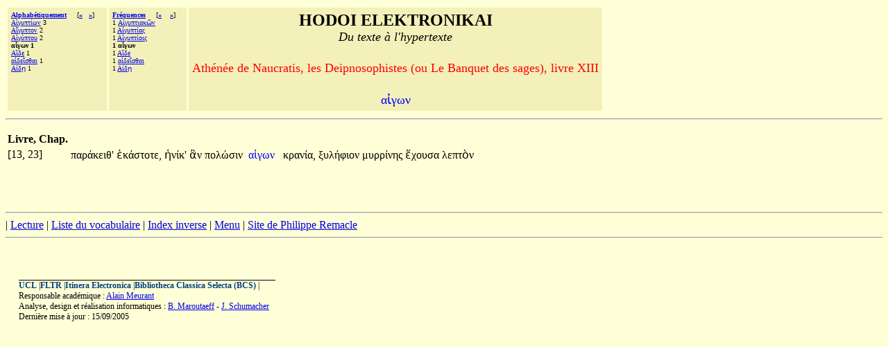

--- FILE ---
content_type: text/html;charset=UTF-8
request_url: http://hodoi.fltr.ucl.ac.be/concordances/athenee_deipnosophistes_13/precise.cfm?txt=945;7984;947;969;957;
body_size: 7396
content:


<HTML>
<HEAD>
  <TITLE>HODOI ELEKTRONIKAI: Du texte à l'hypertexte </TITLE>
<META http-equiv=Content-Type content="text/html; charset=windows-1252">
</HEAD>


<BODY bgcolor="#FFFFD7">

<font face="Palatino Linotype">
<table cellspacing="3" cellpadding="5">
<tr>
  <td valign="top" NOWRAP bgcolor="F3F0B9" align="left">
    <font size="-3" face="Palatino Linotype"><b>
     <a href="listvoca.cfm">Alphabétiquement</a>&nbsp;&nbsp;&nbsp;&nbsp;</b>
      
       [<b><a href="precise.cfm?txt=913;7984;947;8059;960;964;959;965;">&#171;</a>&nbsp;&nbsp;
      
       <a href="precise.cfm?txt=913;7989;948;949;">&#187;</a></b>]<br>
      
        <a href="precise.cfm?txt=913;7984;947;965;960;964;8055;969;957;">&#913;&#7984;&#947;&#965;&#960;&#964;&#8055;&#969;&#957;</a> 3<br>
     
        <a href="precise.cfm?txt=913;7988;947;965;960;964;959;957;">&#913;&#7988;&#947;&#965;&#960;&#964;&#959;&#957;</a> 2<br>
     
        <a href="precise.cfm?txt=913;7984;947;8059;960;964;959;965;">&#913;&#7984;&#947;&#8059;&#960;&#964;&#959;&#965;</a> 2<br>
     
     <b>&#945;&#7984;&#947;&#969;&#957; 1</b><br>
     
        <a href="precise.cfm?txt=913;7989;948;949;">&#913;&#7989;&#948;&#949;</a> 1<br>
     
        <a href="precise.cfm?txt=945;7984;948;949;8150;963;952;945;953;">&#945;&#7984;&#948;&#949;&#8150;&#963;&#952;&#945;&#953;</a> 1<br>
     
        <a href="precise.cfm?txt=913;8055;948;8131;">&#913;&#8055;&#948;&#8131;</a> 1<br>
     
 </td>

  <td valign="top" NOWRAP bgcolor="F3F0B9" align="left">
    <font size="-3" face="Palatino Linotype"><b>
     <a href="listfreq.cfm">Fréquences</a>&nbsp;&nbsp;&nbsp;&nbsp;</b>
     
     [<b><a href="precise.cfm?txt=913;7984;947;965;960;964;953;945;954;8182;957;">&#171;</a>
     
     &nbsp;&nbsp;

     
     <a href="precise.cfm?txt=913;7989;948;949;">&#187;</a></b>]<br>
     1 <a href="precise.cfm?txt=913;7984;947;965;960;964;953;945;954;8182;957;">&#913;&#7984;&#947;&#965;&#960;&#964;&#953;&#945;&#954;&#8182;&#957;</a><br>
     1 <a href="precise.cfm?txt=913;7984;947;965;960;964;8055;945;962;">&#913;&#7984;&#947;&#965;&#960;&#964;&#8055;&#945;&#962;</a><br>
     1 <a href="precise.cfm?txt=913;7984;947;965;960;964;8055;959;953;962;">&#913;&#7984;&#947;&#965;&#960;&#964;&#8055;&#959;&#953;&#962;</a><br>
     
     <b>1 &#945;&#7984;&#947;&#969;&#957; </b><br>
     1 <a href="precise.cfm?txt=913;7989;948;949;">&#913;&#7989;&#948;&#949;</a> <br>
     1 <a href="precise.cfm?txt=945;7984;948;949;8150;963;952;945;953;">&#945;&#7984;&#948;&#949;&#8150;&#963;&#952;&#945;&#953;</a> <br>
     1 <a href="precise.cfm?txt=913;8055;948;8131;">&#913;&#8055;&#948;&#8131;</a> <br>
     
 </td>


 

  <td valign="top" NOWRAP bgcolor="F3F0B9" align="center" width="70%" >
    <font size="+2" face="Palatino Linotype"><b>HODOI ELEKTRONIKAI</b><br>
       <font size=+1><i>Du texte à l'hypertexte</i></font><p>
     <font color=red size=+1> Athénée de Naucratis, les Deipnosophistes (ou Le Banquet des sages), livre XIII </font>      <p>
    <font color=blue size=+1> <font face="Palatino Linotype">&#945;&#7984;&#947;&#969;&#957;</font></font></font>
 </td>



</tr>
</table>
<hr>

<p>


       


<table>
<th>Livre, Chap.</th></tr>
   
 
     <tr>
   <td> [13, 23]&nbsp;&nbsp;</td>
       <td align="right"><font face="Palatino Linotype">

                                    <a href='precise.cfm?txt=960;945;961;8049;954;949;953;952;'   style="color:black;visibility:visible;text-decoration:none;">&#960;&#945;&#961;&#8049;&#954;&#949;&#953;&#952;&#39;</a>

                                    <a href='precise.cfm?txt=7953;954;8049;963;964;959;964;949;'   style="color:black;visibility:visible;text-decoration:none;">&#7953;&#954;&#8049;&#963;&#964;&#959;&#964;&#949;,</a> 

                                    <a href='precise.cfm?txt=7969;957;8055;954;'   style="color:black;visibility:visible;text-decoration:none;">&#7969;&#957;&#8055;&#954;&#39;</a>

                                    <a href='precise.cfm?txt=7938;957;'   style="color:black;visibility:visible;text-decoration:none;">&#7938;&#957;&#32;</a> 

                                    <a href='precise.cfm?txt=960;959;955;8061;963;953;957;'   style="color:black;visibility:visible;text-decoration:none;">&#960;&#959;&#955;&#8061;&#963;&#953;&#957;&#32;</a></font>
       </td>

       <td>  <font face="Palatino Linotype">&nbsp;<a href="ligne05.cfm?numligne=24&mot=4904" style="color:blue;visibility:visible;text-decoration:none;">&#945;&#7984;&#947;&#969;&#957;&#32;</a>  &nbsp;</font></td>
       <td align="left"><font face="Palatino Linotype">

                                  <a href='precise.cfm?txt=954;961;945;957;8055;945;'   style="color:black;visibility:visible;text-decoration:none;">&#954;&#961;&#945;&#957;&#8055;&#945;,</a>

                                  <a href='precise.cfm?txt=958;965;955;8053;966;953;959;957;'   style="color:black;visibility:visible;text-decoration:none;">&#958;&#965;&#955;&#8053;&#966;&#953;&#959;&#957;&#32;</a> 

                                  <a href='precise.cfm?txt=956;965;961;961;8055;957;951;962;'   style="color:black;visibility:visible;text-decoration:none;">&#956;&#965;&#961;&#961;&#8055;&#957;&#951;&#962;&#32;</a> 

                                  <a href='precise.cfm?txt=7956;967;959;965;963;945;'   style="color:black;visibility:visible;text-decoration:none;">&#7956;&#967;&#959;&#965;&#963;&#945;&#32;</a>

                                  <a href='precise.cfm?txt=955;949;960;964;8056;957;'   style="color:black;visibility:visible;text-decoration:none;">&#955;&#949;&#960;&#964;&#8056;&#957;&#32;</a> </font></td>
       </tr>

</table>




<br>
<br><br> <p><hr><!--  REMPLACER HAHA <a href="consult.cfm">Recherches</a>  --><!--  REMPLACER HAHA | <a href="texte.htm">Texte</a>  -->| <a href="lecture/default.htm">Lecture</a> | <a href="listvoca.cfm">Liste du vocabulaire</a> | <a href="listinverse.cfm">Index inverse</a> | <a href="default.htm">Menu</a> | 
<a href="http://remacle.org/bloodwolf/erudits/athenee/index.htm">Site de Philippe Remacle</a>


 <HR></dir><BR><p><P>&nbsp;<TABLE align=center border=0 cellPadding=0 cellSpacing=0 width="97%"><TBODY>  <TR>    <TD colSpan=2>    <IMG alt="" border=0 height=1      src = "dot-bk.gif"      width=370></TD></TR><TR><TD vAlign=top><span style="font-size: 9pt"><b><a href="http://www.ucl.ac.be" style="color:#004080;visibility:visible;text-decoration:none;">UCL</a></b> |<b><a href="http://zeus.fltr.ucl.ac.be" style="color:#004080;visibility:visible;text-decoration:none;">FLTR</a></b> |<b><a href="http://pot-pourri.fltr.ucl.ac.be/itinera" style="color:#004080;visibility:visible;text-decoration:none;">Itinera Electronica</a></b> |<b><a href="http://bcs.fltr.ucl.ac.be" style="color:#004080;visibility:visible;text-decoration:none;">Bibliotheca Classica Selecta (BCS)</a></b> | 
<br>Responsable académique : <A HREF="mailto:meurant@egla.ucl.ac.be">Alain Meurant</A>
<br>Analyse, design et réalisation informatiques : <A href="mailto:maroutaeff@fltr.ucl.ac.be">B. Maroutaeff</A> - <A href="mailto:schumacher@sflt.ucl.ac.be">J. Schumacher</A></span> <br><span style="font-size: 9pt">
Dernière mise à jour : 15/09/2005</span></TD><TD align=right vAlign=top>&nbsp;&nbsp; </TD></TR></TBODY></TABLE></body></html>


